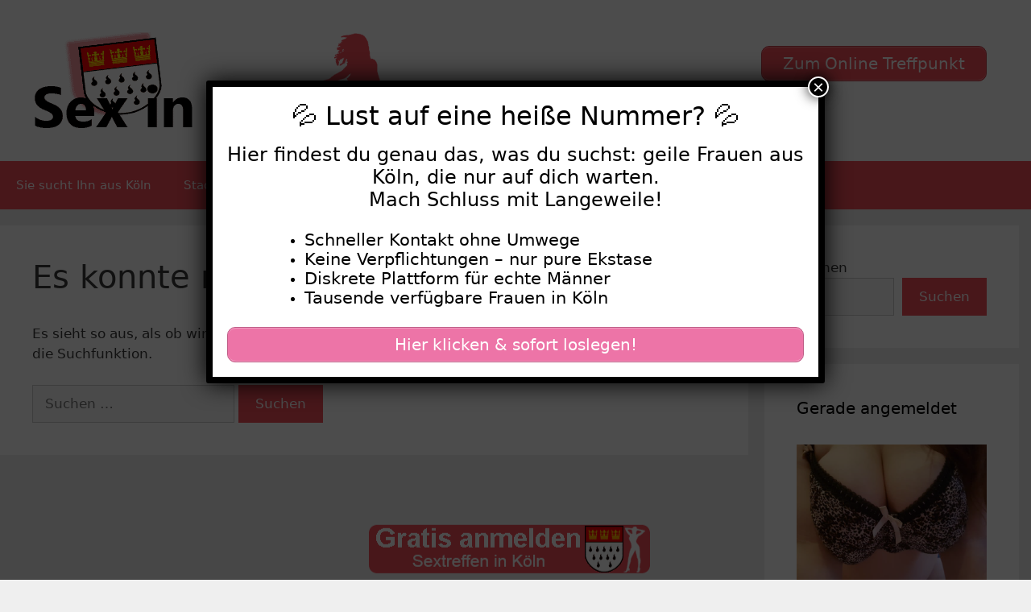

--- FILE ---
content_type: text/html; charset=UTF-8
request_url: https://www.sex-in-koeln.com/tag/bdsm-ns-koeln/
body_size: 15569
content:
<!DOCTYPE html>
<html lang="de">
<head>
	<meta charset="UTF-8">
	<meta name='robots' content='index, follow, max-image-preview:large, max-snippet:-1, max-video-preview:-1' />
	<style>img:is([sizes="auto" i], [sizes^="auto," i]) { contain-intrinsic-size: 3000px 1500px }</style>
	<meta name="viewport" content="width=device-width, initial-scale=1">
	<!-- This site is optimized with the Yoast SEO plugin v25.5 - https://yoast.com/wordpress/plugins/seo/ -->
	<title>bdsm ns köln Archive - Sex in Köln</title>
<style>.flying-press-lazy-bg{background-image:none!important;}</style>
<link rel='preload' href='https://www.sex-in-koeln.com/wp-content/uploads/2022/07/cropped-sex-in-koeln-header.png' as='image' imagesrcset='https://www.sex-in-koeln.com/wp-content/uploads/2022/07/cropped-sex-in-koeln-header.png 1x, https://www.sex-in-koeln.com/wp-content/uploads/2022/07/cropped-sex-in-koeln-header.png 2x' imagesizes=''/>
<link rel='preload' href='https://www.sex-in-koeln.com/wp-content/uploads/2022/07/sex-in-koeln-footer.png' as='image' imagesrcset='' imagesizes=''/>

	<link rel="canonical" href="https://www.sex-in-koeln.com/tag/bdsm-ns-koeln/" />
	<meta property="og:locale" content="de_DE" />
	<meta property="og:type" content="article" />
	<meta property="og:title" content="bdsm ns köln Archive - Sex in Köln" />
	<meta property="og:url" content="https://www.sex-in-koeln.com/tag/bdsm-ns-koeln/" />
	<meta property="og:site_name" content="Sex in Köln" />
	<meta name="twitter:card" content="summary_large_image" />
	<script type="application/ld+json" class="yoast-schema-graph">{"@context":"https://schema.org","@graph":[{"@type":"CollectionPage","@id":"https://www.sex-in-koeln.com/tag/bdsm-ns-koeln/","url":"https://www.sex-in-koeln.com/tag/bdsm-ns-koeln/","name":"bdsm ns köln Archive - Sex in Köln","isPartOf":{"@id":"https://www.sex-in-koeln.com/#website"},"breadcrumb":{"@id":"https://www.sex-in-koeln.com/tag/bdsm-ns-koeln/#breadcrumb"},"inLanguage":"de"},{"@type":"BreadcrumbList","@id":"https://www.sex-in-koeln.com/tag/bdsm-ns-koeln/#breadcrumb","itemListElement":[{"@type":"ListItem","position":1,"name":"Startseite","item":"https://www.sex-in-koeln.com/"},{"@type":"ListItem","position":2,"name":"bdsm ns köln"}]},{"@type":"WebSite","@id":"https://www.sex-in-koeln.com/#website","url":"https://www.sex-in-koeln.com/","name":"Sex in Köln","description":"Finde Frauen für Sex in Köln","publisher":{"@id":"https://www.sex-in-koeln.com/#organization"},"potentialAction":[{"@type":"SearchAction","target":{"@type":"EntryPoint","urlTemplate":"https://www.sex-in-koeln.com/?s={search_term_string}"},"query-input":{"@type":"PropertyValueSpecification","valueRequired":true,"valueName":"search_term_string"}}],"inLanguage":"de"},{"@type":"Organization","@id":"https://www.sex-in-koeln.com/#organization","name":"Sex in Köln","url":"https://www.sex-in-koeln.com/","logo":{"@type":"ImageObject","inLanguage":"de","@id":"https://www.sex-in-koeln.com/#/schema/logo/image/","url":"https://www.sex-in-koeln.com/wp-content/uploads/2022/07/cropped-sex-in-koeln-header.png","contentUrl":"https://www.sex-in-koeln.com/wp-content/uploads/2022/07/cropped-sex-in-koeln-header.png","width":460,"height":120,"caption":"Sex in Köln"},"image":{"@id":"https://www.sex-in-koeln.com/#/schema/logo/image/"}}]}</script>
	<!-- / Yoast SEO plugin. -->


<link rel="alternate" type="application/rss+xml" title="Sex in Köln &raquo; Feed" href="https://www.sex-in-koeln.com/feed/" />
<link rel="alternate" type="application/rss+xml" title="Sex in Köln &raquo; bdsm ns köln Schlagwort-Feed" href="https://www.sex-in-koeln.com/tag/bdsm-ns-koeln/feed/" />
<script defer src="data:text/javascript,window._wpemojiSettings%20%3D%20%7B%22baseUrl%22%3A%22https%3A%5C%2F%5C%2Fs.w.org%5C%2Fimages%5C%2Fcore%5C%2Femoji%5C%2F16.0.1%5C%2F72x72%5C%2F%22%2C%22ext%22%3A%22.png%22%2C%22svgUrl%22%3A%22https%3A%5C%2F%5C%2Fs.w.org%5C%2Fimages%5C%2Fcore%5C%2Femoji%5C%2F16.0.1%5C%2Fsvg%5C%2F%22%2C%22svgExt%22%3A%22.svg%22%2C%22source%22%3A%7B%22concatemoji%22%3A%22https%3A%5C%2F%5C%2Fwww.sex-in-koeln.com%5C%2Fwp-includes%5C%2Fjs%5C%2Fwp-emoji-release.min.js%3Fver%3D6.8.2%22%7D%7D%3B%0A%2F%2A%21%20This%20file%20is%20auto-generated%20%2A%2F%0A%21function%28s%2Cn%29%7Bvar%20o%2Ci%2Ce%3Bfunction%20c%28e%29%7Btry%7Bvar%20t%3D%7BsupportTests%3Ae%2Ctimestamp%3A%28new%20Date%29.valueOf%28%29%7D%3BsessionStorage.setItem%28o%2CJSON.stringify%28t%29%29%7Dcatch%28e%29%7B%7D%7Dfunction%20p%28e%2Ct%2Cn%29%7Be.clearRect%280%2C0%2Ce.canvas.width%2Ce.canvas.height%29%2Ce.fillText%28t%2C0%2C0%29%3Bvar%20t%3Dnew%20Uint32Array%28e.getImageData%280%2C0%2Ce.canvas.width%2Ce.canvas.height%29.data%29%2Ca%3D%28e.clearRect%280%2C0%2Ce.canvas.width%2Ce.canvas.height%29%2Ce.fillText%28n%2C0%2C0%29%2Cnew%20Uint32Array%28e.getImageData%280%2C0%2Ce.canvas.width%2Ce.canvas.height%29.data%29%29%3Breturn%20t.every%28function%28e%2Ct%29%7Breturn%20e%3D%3D%3Da%5Bt%5D%7D%29%7Dfunction%20u%28e%2Ct%29%7Be.clearRect%280%2C0%2Ce.canvas.width%2Ce.canvas.height%29%2Ce.fillText%28t%2C0%2C0%29%3Bfor%28var%20n%3De.getImageData%2816%2C16%2C1%2C1%29%2Ca%3D0%3Ba%3Cn.data.length%3Ba%2B%2B%29if%280%21%3D%3Dn.data%5Ba%5D%29return%211%3Breturn%210%7Dfunction%20f%28e%2Ct%2Cn%2Ca%29%7Bswitch%28t%29%7Bcase%22flag%22%3Areturn%20n%28e%2C%22%5Cud83c%5Cudff3%5Cufe0f%5Cu200d%5Cu26a7%5Cufe0f%22%2C%22%5Cud83c%5Cudff3%5Cufe0f%5Cu200b%5Cu26a7%5Cufe0f%22%29%3F%211%3A%21n%28e%2C%22%5Cud83c%5Cudde8%5Cud83c%5Cuddf6%22%2C%22%5Cud83c%5Cudde8%5Cu200b%5Cud83c%5Cuddf6%22%29%26%26%21n%28e%2C%22%5Cud83c%5Cudff4%5Cudb40%5Cudc67%5Cudb40%5Cudc62%5Cudb40%5Cudc65%5Cudb40%5Cudc6e%5Cudb40%5Cudc67%5Cudb40%5Cudc7f%22%2C%22%5Cud83c%5Cudff4%5Cu200b%5Cudb40%5Cudc67%5Cu200b%5Cudb40%5Cudc62%5Cu200b%5Cudb40%5Cudc65%5Cu200b%5Cudb40%5Cudc6e%5Cu200b%5Cudb40%5Cudc67%5Cu200b%5Cudb40%5Cudc7f%22%29%3Bcase%22emoji%22%3Areturn%21a%28e%2C%22%5Cud83e%5Cudedf%22%29%7Dreturn%211%7Dfunction%20g%28e%2Ct%2Cn%2Ca%29%7Bvar%20r%3D%22undefined%22%21%3Dtypeof%20WorkerGlobalScope%26%26self%20instanceof%20WorkerGlobalScope%3Fnew%20OffscreenCanvas%28300%2C150%29%3As.createElement%28%22canvas%22%29%2Co%3Dr.getContext%28%222d%22%2C%7BwillReadFrequently%3A%210%7D%29%2Ci%3D%28o.textBaseline%3D%22top%22%2Co.font%3D%22600%2032px%20Arial%22%2C%7B%7D%29%3Breturn%20e.forEach%28function%28e%29%7Bi%5Be%5D%3Dt%28o%2Ce%2Cn%2Ca%29%7D%29%2Ci%7Dfunction%20t%28e%29%7Bvar%20t%3Ds.createElement%28%22script%22%29%3Bt.src%3De%2Ct.defer%3D%210%2Cs.head.appendChild%28t%29%7D%22undefined%22%21%3Dtypeof%20Promise%26%26%28o%3D%22wpEmojiSettingsSupports%22%2Ci%3D%5B%22flag%22%2C%22emoji%22%5D%2Cn.supports%3D%7Beverything%3A%210%2CeverythingExceptFlag%3A%210%7D%2Ce%3Dnew%20Promise%28function%28e%29%7Bs.addEventListener%28%22DOMContentLoaded%22%2Ce%2C%7Bonce%3A%210%7D%29%7D%29%2Cnew%20Promise%28function%28t%29%7Bvar%20n%3Dfunction%28%29%7Btry%7Bvar%20e%3DJSON.parse%28sessionStorage.getItem%28o%29%29%3Bif%28%22object%22%3D%3Dtypeof%20e%26%26%22number%22%3D%3Dtypeof%20e.timestamp%26%26%28new%20Date%29.valueOf%28%29%3Ce.timestamp%2B604800%26%26%22object%22%3D%3Dtypeof%20e.supportTests%29return%20e.supportTests%7Dcatch%28e%29%7B%7Dreturn%20null%7D%28%29%3Bif%28%21n%29%7Bif%28%22undefined%22%21%3Dtypeof%20Worker%26%26%22undefined%22%21%3Dtypeof%20OffscreenCanvas%26%26%22undefined%22%21%3Dtypeof%20URL%26%26URL.createObjectURL%26%26%22undefined%22%21%3Dtypeof%20Blob%29try%7Bvar%20e%3D%22postMessage%28%22%2Bg.toString%28%29%2B%22%28%22%2B%5BJSON.stringify%28i%29%2Cf.toString%28%29%2Cp.toString%28%29%2Cu.toString%28%29%5D.join%28%22%2C%22%29%2B%22%29%29%3B%22%2Ca%3Dnew%20Blob%28%5Be%5D%2C%7Btype%3A%22text%2Fjavascript%22%7D%29%2Cr%3Dnew%20Worker%28URL.createObjectURL%28a%29%2C%7Bname%3A%22wpTestEmojiSupports%22%7D%29%3Breturn%20void%28r.onmessage%3Dfunction%28e%29%7Bc%28n%3De.data%29%2Cr.terminate%28%29%2Ct%28n%29%7D%29%7Dcatch%28e%29%7B%7Dc%28n%3Dg%28i%2Cf%2Cp%2Cu%29%29%7Dt%28n%29%7D%29.then%28function%28e%29%7Bfor%28var%20t%20in%20e%29n.supports%5Bt%5D%3De%5Bt%5D%2Cn.supports.everything%3Dn.supports.everything%26%26n.supports%5Bt%5D%2C%22flag%22%21%3D%3Dt%26%26%28n.supports.everythingExceptFlag%3Dn.supports.everythingExceptFlag%26%26n.supports%5Bt%5D%29%3Bn.supports.everythingExceptFlag%3Dn.supports.everythingExceptFlag%26%26%21n.supports.flag%2Cn.DOMReady%3D%211%2Cn.readyCallback%3Dfunction%28%29%7Bn.DOMReady%3D%210%7D%7D%29.then%28function%28%29%7Breturn%20e%7D%29.then%28function%28%29%7Bvar%20e%3Bn.supports.everything%7C%7C%28n.readyCallback%28%29%2C%28e%3Dn.source%7C%7C%7B%7D%29.concatemoji%3Ft%28e.concatemoji%29%3Ae.wpemoji%26%26e.twemoji%26%26%28t%28e.twemoji%29%2Ct%28e.wpemoji%29%29%29%7D%29%29%7D%28%28window%2Cdocument%29%2Cwindow._wpemojiSettings%29%3B"></script>
<style id='wp-emoji-styles-inline-css'>img.wp-smiley, img.emoji {
		display: inline !important;
		border: none !important;
		box-shadow: none !important;
		height: 1em !important;
		width: 1em !important;
		margin: 0 0.07em !important;
		vertical-align: -0.1em !important;
		background: none !important;
		padding: 0 !important;
	}</style>
<link rel='stylesheet' id='wp-block-library-css' href='https://www.sex-in-koeln.com/wp-content/cache/flying-press/a06b3af98203.style.min.css' media='all' />
<style id='classic-theme-styles-inline-css'>/*! This file is auto-generated */
.wp-block-button__link{color:#fff;background-color:#32373c;border-radius:9999px;box-shadow:none;text-decoration:none;padding:calc(.667em + 2px) calc(1.333em + 2px);font-size:1.125em}.wp-block-file__button{background:#32373c;color:#fff;text-decoration:none}</style>
<style id='global-styles-inline-css'>:root{--wp--preset--aspect-ratio--square: 1;--wp--preset--aspect-ratio--4-3: 4/3;--wp--preset--aspect-ratio--3-4: 3/4;--wp--preset--aspect-ratio--3-2: 3/2;--wp--preset--aspect-ratio--2-3: 2/3;--wp--preset--aspect-ratio--16-9: 16/9;--wp--preset--aspect-ratio--9-16: 9/16;--wp--preset--color--black: #000000;--wp--preset--color--cyan-bluish-gray: #abb8c3;--wp--preset--color--white: #ffffff;--wp--preset--color--pale-pink: #f78da7;--wp--preset--color--vivid-red: #cf2e2e;--wp--preset--color--luminous-vivid-orange: #ff6900;--wp--preset--color--luminous-vivid-amber: #fcb900;--wp--preset--color--light-green-cyan: #7bdcb5;--wp--preset--color--vivid-green-cyan: #00d084;--wp--preset--color--pale-cyan-blue: #8ed1fc;--wp--preset--color--vivid-cyan-blue: #0693e3;--wp--preset--color--vivid-purple: #9b51e0;--wp--preset--color--contrast: var(--contrast);--wp--preset--color--contrast-2: var(--contrast-2);--wp--preset--color--contrast-3: var(--contrast-3);--wp--preset--color--base: var(--base);--wp--preset--color--base-2: var(--base-2);--wp--preset--color--base-3: var(--base-3);--wp--preset--color--accent: var(--accent);--wp--preset--gradient--vivid-cyan-blue-to-vivid-purple: linear-gradient(135deg,rgba(6,147,227,1) 0%,rgb(155,81,224) 100%);--wp--preset--gradient--light-green-cyan-to-vivid-green-cyan: linear-gradient(135deg,rgb(122,220,180) 0%,rgb(0,208,130) 100%);--wp--preset--gradient--luminous-vivid-amber-to-luminous-vivid-orange: linear-gradient(135deg,rgba(252,185,0,1) 0%,rgba(255,105,0,1) 100%);--wp--preset--gradient--luminous-vivid-orange-to-vivid-red: linear-gradient(135deg,rgba(255,105,0,1) 0%,rgb(207,46,46) 100%);--wp--preset--gradient--very-light-gray-to-cyan-bluish-gray: linear-gradient(135deg,rgb(238,238,238) 0%,rgb(169,184,195) 100%);--wp--preset--gradient--cool-to-warm-spectrum: linear-gradient(135deg,rgb(74,234,220) 0%,rgb(151,120,209) 20%,rgb(207,42,186) 40%,rgb(238,44,130) 60%,rgb(251,105,98) 80%,rgb(254,248,76) 100%);--wp--preset--gradient--blush-light-purple: linear-gradient(135deg,rgb(255,206,236) 0%,rgb(152,150,240) 100%);--wp--preset--gradient--blush-bordeaux: linear-gradient(135deg,rgb(254,205,165) 0%,rgb(254,45,45) 50%,rgb(107,0,62) 100%);--wp--preset--gradient--luminous-dusk: linear-gradient(135deg,rgb(255,203,112) 0%,rgb(199,81,192) 50%,rgb(65,88,208) 100%);--wp--preset--gradient--pale-ocean: linear-gradient(135deg,rgb(255,245,203) 0%,rgb(182,227,212) 50%,rgb(51,167,181) 100%);--wp--preset--gradient--electric-grass: linear-gradient(135deg,rgb(202,248,128) 0%,rgb(113,206,126) 100%);--wp--preset--gradient--midnight: linear-gradient(135deg,rgb(2,3,129) 0%,rgb(40,116,252) 100%);--wp--preset--font-size--small: 13px;--wp--preset--font-size--medium: 20px;--wp--preset--font-size--large: 36px;--wp--preset--font-size--x-large: 42px;--wp--preset--spacing--20: 0.44rem;--wp--preset--spacing--30: 0.67rem;--wp--preset--spacing--40: 1rem;--wp--preset--spacing--50: 1.5rem;--wp--preset--spacing--60: 2.25rem;--wp--preset--spacing--70: 3.38rem;--wp--preset--spacing--80: 5.06rem;--wp--preset--shadow--natural: 6px 6px 9px rgba(0, 0, 0, 0.2);--wp--preset--shadow--deep: 12px 12px 50px rgba(0, 0, 0, 0.4);--wp--preset--shadow--sharp: 6px 6px 0px rgba(0, 0, 0, 0.2);--wp--preset--shadow--outlined: 6px 6px 0px -3px rgba(255, 255, 255, 1), 6px 6px rgba(0, 0, 0, 1);--wp--preset--shadow--crisp: 6px 6px 0px rgba(0, 0, 0, 1);}:where(.is-layout-flex){gap: 0.5em;}:where(.is-layout-grid){gap: 0.5em;}body .is-layout-flex{display: flex;}.is-layout-flex{flex-wrap: wrap;align-items: center;}.is-layout-flex > :is(*, div){margin: 0;}body .is-layout-grid{display: grid;}.is-layout-grid > :is(*, div){margin: 0;}:where(.wp-block-columns.is-layout-flex){gap: 2em;}:where(.wp-block-columns.is-layout-grid){gap: 2em;}:where(.wp-block-post-template.is-layout-flex){gap: 1.25em;}:where(.wp-block-post-template.is-layout-grid){gap: 1.25em;}.has-black-color{color: var(--wp--preset--color--black) !important;}.has-cyan-bluish-gray-color{color: var(--wp--preset--color--cyan-bluish-gray) !important;}.has-white-color{color: var(--wp--preset--color--white) !important;}.has-pale-pink-color{color: var(--wp--preset--color--pale-pink) !important;}.has-vivid-red-color{color: var(--wp--preset--color--vivid-red) !important;}.has-luminous-vivid-orange-color{color: var(--wp--preset--color--luminous-vivid-orange) !important;}.has-luminous-vivid-amber-color{color: var(--wp--preset--color--luminous-vivid-amber) !important;}.has-light-green-cyan-color{color: var(--wp--preset--color--light-green-cyan) !important;}.has-vivid-green-cyan-color{color: var(--wp--preset--color--vivid-green-cyan) !important;}.has-pale-cyan-blue-color{color: var(--wp--preset--color--pale-cyan-blue) !important;}.has-vivid-cyan-blue-color{color: var(--wp--preset--color--vivid-cyan-blue) !important;}.has-vivid-purple-color{color: var(--wp--preset--color--vivid-purple) !important;}.has-black-background-color{background-color: var(--wp--preset--color--black) !important;}.has-cyan-bluish-gray-background-color{background-color: var(--wp--preset--color--cyan-bluish-gray) !important;}.has-white-background-color{background-color: var(--wp--preset--color--white) !important;}.has-pale-pink-background-color{background-color: var(--wp--preset--color--pale-pink) !important;}.has-vivid-red-background-color{background-color: var(--wp--preset--color--vivid-red) !important;}.has-luminous-vivid-orange-background-color{background-color: var(--wp--preset--color--luminous-vivid-orange) !important;}.has-luminous-vivid-amber-background-color{background-color: var(--wp--preset--color--luminous-vivid-amber) !important;}.has-light-green-cyan-background-color{background-color: var(--wp--preset--color--light-green-cyan) !important;}.has-vivid-green-cyan-background-color{background-color: var(--wp--preset--color--vivid-green-cyan) !important;}.has-pale-cyan-blue-background-color{background-color: var(--wp--preset--color--pale-cyan-blue) !important;}.has-vivid-cyan-blue-background-color{background-color: var(--wp--preset--color--vivid-cyan-blue) !important;}.has-vivid-purple-background-color{background-color: var(--wp--preset--color--vivid-purple) !important;}.has-black-border-color{border-color: var(--wp--preset--color--black) !important;}.has-cyan-bluish-gray-border-color{border-color: var(--wp--preset--color--cyan-bluish-gray) !important;}.has-white-border-color{border-color: var(--wp--preset--color--white) !important;}.has-pale-pink-border-color{border-color: var(--wp--preset--color--pale-pink) !important;}.has-vivid-red-border-color{border-color: var(--wp--preset--color--vivid-red) !important;}.has-luminous-vivid-orange-border-color{border-color: var(--wp--preset--color--luminous-vivid-orange) !important;}.has-luminous-vivid-amber-border-color{border-color: var(--wp--preset--color--luminous-vivid-amber) !important;}.has-light-green-cyan-border-color{border-color: var(--wp--preset--color--light-green-cyan) !important;}.has-vivid-green-cyan-border-color{border-color: var(--wp--preset--color--vivid-green-cyan) !important;}.has-pale-cyan-blue-border-color{border-color: var(--wp--preset--color--pale-cyan-blue) !important;}.has-vivid-cyan-blue-border-color{border-color: var(--wp--preset--color--vivid-cyan-blue) !important;}.has-vivid-purple-border-color{border-color: var(--wp--preset--color--vivid-purple) !important;}.has-vivid-cyan-blue-to-vivid-purple-gradient-background{background: var(--wp--preset--gradient--vivid-cyan-blue-to-vivid-purple) !important;}.has-light-green-cyan-to-vivid-green-cyan-gradient-background{background: var(--wp--preset--gradient--light-green-cyan-to-vivid-green-cyan) !important;}.has-luminous-vivid-amber-to-luminous-vivid-orange-gradient-background{background: var(--wp--preset--gradient--luminous-vivid-amber-to-luminous-vivid-orange) !important;}.has-luminous-vivid-orange-to-vivid-red-gradient-background{background: var(--wp--preset--gradient--luminous-vivid-orange-to-vivid-red) !important;}.has-very-light-gray-to-cyan-bluish-gray-gradient-background{background: var(--wp--preset--gradient--very-light-gray-to-cyan-bluish-gray) !important;}.has-cool-to-warm-spectrum-gradient-background{background: var(--wp--preset--gradient--cool-to-warm-spectrum) !important;}.has-blush-light-purple-gradient-background{background: var(--wp--preset--gradient--blush-light-purple) !important;}.has-blush-bordeaux-gradient-background{background: var(--wp--preset--gradient--blush-bordeaux) !important;}.has-luminous-dusk-gradient-background{background: var(--wp--preset--gradient--luminous-dusk) !important;}.has-pale-ocean-gradient-background{background: var(--wp--preset--gradient--pale-ocean) !important;}.has-electric-grass-gradient-background{background: var(--wp--preset--gradient--electric-grass) !important;}.has-midnight-gradient-background{background: var(--wp--preset--gradient--midnight) !important;}.has-small-font-size{font-size: var(--wp--preset--font-size--small) !important;}.has-medium-font-size{font-size: var(--wp--preset--font-size--medium) !important;}.has-large-font-size{font-size: var(--wp--preset--font-size--large) !important;}.has-x-large-font-size{font-size: var(--wp--preset--font-size--x-large) !important;}
:where(.wp-block-post-template.is-layout-flex){gap: 1.25em;}:where(.wp-block-post-template.is-layout-grid){gap: 1.25em;}
:where(.wp-block-columns.is-layout-flex){gap: 2em;}:where(.wp-block-columns.is-layout-grid){gap: 2em;}
:root :where(.wp-block-pullquote){font-size: 1.5em;line-height: 1.6;}</style>
<link rel='stylesheet' id='widgetopts-styles-css' href='https://www.sex-in-koeln.com/wp-content/cache/flying-press/47c53c6ddea8.widget-options.css' media='all' />
<link rel='stylesheet' id='wp-show-posts-css' href='https://www.sex-in-koeln.com/wp-content/cache/flying-press/754d003a14d5.wp-show-posts-min.css' media='all' />
<link rel='stylesheet' id='generate-style-css' href='https://www.sex-in-koeln.com/wp-content/cache/flying-press/e87403c2e99d.all.min.css' media='all' />
<style id='generate-style-inline-css'>#nav-below {display:none;}
body{background-color:#efefef;color:#3a3a3a;}a{color:#1e73be;}a:hover, a:focus, a:active{color:#000000;}body .grid-container{max-width:1600px;}.wp-block-group__inner-container{max-width:1600px;margin-left:auto;margin-right:auto;}:root{--contrast:#222222;--contrast-2:#575760;--contrast-3:#b2b2be;--base:#f0f0f0;--base-2:#f7f8f9;--base-3:#ffffff;--accent:#f34d59;}:root .has-contrast-color{color:var(--contrast);}:root .has-contrast-background-color{background-color:var(--contrast);}:root .has-contrast-2-color{color:var(--contrast-2);}:root .has-contrast-2-background-color{background-color:var(--contrast-2);}:root .has-contrast-3-color{color:var(--contrast-3);}:root .has-contrast-3-background-color{background-color:var(--contrast-3);}:root .has-base-color{color:var(--base);}:root .has-base-background-color{background-color:var(--base);}:root .has-base-2-color{color:var(--base-2);}:root .has-base-2-background-color{background-color:var(--base-2);}:root .has-base-3-color{color:var(--base-3);}:root .has-base-3-background-color{background-color:var(--base-3);}:root .has-accent-color{color:var(--accent);}:root .has-accent-background-color{background-color:var(--accent);}body, button, input, select, textarea{font-family:-apple-system, system-ui, BlinkMacSystemFont, "Segoe UI", Helvetica, Arial, sans-serif, "Apple Color Emoji", "Segoe UI Emoji", "Segoe UI Symbol";}body{line-height:1.5;}.entry-content > [class*="wp-block-"]:not(:last-child):not(.wp-block-heading){margin-bottom:1.5em;}.main-title{font-size:45px;}.main-navigation .main-nav ul ul li a{font-size:14px;}.sidebar .widget, .footer-widgets .widget{font-size:17px;}h1{font-weight:300;font-size:40px;}h2{font-weight:300;font-size:30px;}h3{font-size:20px;}h4{font-size:inherit;}h5{font-size:inherit;}@media (max-width:768px){.main-title{font-size:30px;}h1{font-size:30px;}h2{font-size:25px;}}.top-bar{background-color:#636363;color:#ffffff;}.top-bar a{color:#ffffff;}.top-bar a:hover{color:#303030;}.site-header{background-color:#ffffff;color:#3a3a3a;}.site-header a{color:#3a3a3a;}.main-title a,.main-title a:hover{color:#222222;}.site-description{color:#757575;}.main-navigation,.main-navigation ul ul{background-color:var(--accent);}.main-navigation .main-nav ul li a, .main-navigation .menu-toggle, .main-navigation .menu-bar-items{color:#ffffff;}.main-navigation .main-nav ul li:not([class*="current-menu-"]):hover > a, .main-navigation .main-nav ul li:not([class*="current-menu-"]):focus > a, .main-navigation .main-nav ul li.sfHover:not([class*="current-menu-"]) > a, .main-navigation .menu-bar-item:hover > a, .main-navigation .menu-bar-item.sfHover > a{color:#ffffff;background-color:#c43f48;}button.menu-toggle:hover,button.menu-toggle:focus,.main-navigation .mobile-bar-items a,.main-navigation .mobile-bar-items a:hover,.main-navigation .mobile-bar-items a:focus{color:#ffffff;}.main-navigation .main-nav ul li[class*="current-menu-"] > a{color:#ffffff;background-color:var(--accent);}.navigation-search input[type="search"],.navigation-search input[type="search"]:active, .navigation-search input[type="search"]:focus, .main-navigation .main-nav ul li.search-item.active > a, .main-navigation .menu-bar-items .search-item.active > a{color:#ffffff;background-color:#c43f48;}.main-navigation ul ul{background-color:var(--accent);}.main-navigation .main-nav ul ul li a{color:#ffffff;}.main-navigation .main-nav ul ul li:not([class*="current-menu-"]):hover > a,.main-navigation .main-nav ul ul li:not([class*="current-menu-"]):focus > a, .main-navigation .main-nav ul ul li.sfHover:not([class*="current-menu-"]) > a{color:#ffffff;background-color:#b73b43;}.main-navigation .main-nav ul ul li[class*="current-menu-"] > a{color:#ffffff;background-color:var(--accent);}.separate-containers .inside-article, .separate-containers .comments-area, .separate-containers .page-header, .one-container .container, .separate-containers .paging-navigation, .inside-page-header{background-color:#ffffff;}.inside-article a,.paging-navigation a,.comments-area a,.page-header a{color:var(--accent);}.inside-article a:hover,.paging-navigation a:hover,.comments-area a:hover,.page-header a:hover{color:#c23e47;}.entry-meta{color:#595959;}.entry-meta a{color:#595959;}.entry-meta a:hover{color:#1e73be;}.sidebar .widget{background-color:#ffffff;}.sidebar .widget a{color:var(--accent);}.sidebar .widget a:hover{color:#d1434c;}.sidebar .widget .widget-title{color:#000000;}.footer-widgets{background-color:#ffffff;}.footer-widgets .widget-title{color:#000000;}.site-info{color:#ffffff;background-color:var(--accent);}.site-info a{color:#ffffff;}.site-info a:hover{color:#606060;}.footer-bar .widget_nav_menu .current-menu-item a{color:#606060;}input[type="text"],input[type="email"],input[type="url"],input[type="password"],input[type="search"],input[type="tel"],input[type="number"],textarea,select{color:#666666;background-color:#fafafa;border-color:#cccccc;}input[type="text"]:focus,input[type="email"]:focus,input[type="url"]:focus,input[type="password"]:focus,input[type="search"]:focus,input[type="tel"]:focus,input[type="number"]:focus,textarea:focus,select:focus{color:#666666;background-color:#ffffff;border-color:#bfbfbf;}button,html input[type="button"],input[type="reset"],input[type="submit"],a.button,a.wp-block-button__link:not(.has-background){color:#ffffff;background-color:var(--accent);}button:hover,html input[type="button"]:hover,input[type="reset"]:hover,input[type="submit"]:hover,a.button:hover,button:focus,html input[type="button"]:focus,input[type="reset"]:focus,input[type="submit"]:focus,a.button:focus,a.wp-block-button__link:not(.has-background):active,a.wp-block-button__link:not(.has-background):focus,a.wp-block-button__link:not(.has-background):hover{color:#ffffff;background-color:#b53c44;}a.generate-back-to-top{background-color:rgba( 0,0,0,0.4 );color:#ffffff;}a.generate-back-to-top:hover,a.generate-back-to-top:focus{background-color:rgba( 0,0,0,0.6 );color:#ffffff;}:root{--gp-search-modal-bg-color:var(--base-3);--gp-search-modal-text-color:var(--contrast);--gp-search-modal-overlay-bg-color:rgba(0,0,0,0.2);}@media (max-width:768px){.main-navigation .menu-bar-item:hover > a, .main-navigation .menu-bar-item.sfHover > a{background:none;color:#ffffff;}}.inside-top-bar{padding:10px;}.inside-header{padding:40px;}.site-main .wp-block-group__inner-container{padding:40px;}.entry-content .alignwide, body:not(.no-sidebar) .entry-content .alignfull{margin-left:-40px;width:calc(100% + 80px);max-width:calc(100% + 80px);}.rtl .menu-item-has-children .dropdown-menu-toggle{padding-left:20px;}.rtl .main-navigation .main-nav ul li.menu-item-has-children > a{padding-right:20px;}.site-info{padding:20px;}@media (max-width:768px){.separate-containers .inside-article, .separate-containers .comments-area, .separate-containers .page-header, .separate-containers .paging-navigation, .one-container .site-content, .inside-page-header{padding:30px;}.site-main .wp-block-group__inner-container{padding:30px;}.site-info{padding-right:10px;padding-left:10px;}.entry-content .alignwide, body:not(.no-sidebar) .entry-content .alignfull{margin-left:-30px;width:calc(100% + 60px);max-width:calc(100% + 60px);}}.one-container .sidebar .widget{padding:0px;}/* End cached CSS */@media (max-width:768px){.main-navigation .menu-toggle,.main-navigation .mobile-bar-items,.sidebar-nav-mobile:not(#sticky-placeholder){display:block;}.main-navigation ul,.gen-sidebar-nav{display:none;}[class*="nav-float-"] .site-header .inside-header > *{float:none;clear:both;}}</style>
<link rel='stylesheet' id='generate-font-icons-css' href='https://www.sex-in-koeln.com/wp-content/cache/flying-press/b77f9e5ba86f.font-icons.min.css' media='all' />
<link rel='stylesheet' id='generate-child-css' href='https://www.sex-in-koeln.com/wp-content/cache/flying-press/92cd0ad8a76b.style.css' media='all' />
<link rel='stylesheet' id='popup-maker-site-css' href='https://www.sex-in-koeln.com/wp-content/cache/flying-press/d8ba2cde288c.pum-site-styles.css' media='all' />
<link rel='stylesheet' id='generate-blog-css' href='https://www.sex-in-koeln.com/wp-content/cache/flying-press/e1faab7794cd.style.min.css' media='all' />
<script src="https://www.sex-in-koeln.com/wp-includes/js/jquery/jquery.min.js?ver=826eb77e86b0" id="jquery-core-js" defer></script>
<script src="https://www.sex-in-koeln.com/wp-includes/js/jquery/jquery-migrate.min.js?ver=9ffeb32e2d9e" id="jquery-migrate-js" defer></script>
<link rel="https://api.w.org/" href="https://www.sex-in-koeln.com/wp-json/" /><link rel="alternate" title="JSON" type="application/json" href="https://www.sex-in-koeln.com/wp-json/wp/v2/tags/407" /><link rel="EditURI" type="application/rsd+xml" title="RSD" href="https://www.sex-in-koeln.com/xmlrpc.php?rsd" />
<meta name="generator" content="WordPress 6.8.2" />
<link rel="icon" href="https://www.sex-in-koeln.com/wp-content/uploads/2022/07/cropped-sex-in-koeln-logo-32x32.png" sizes="32x32" />
<link rel="icon" href="https://www.sex-in-koeln.com/wp-content/uploads/2022/07/cropped-sex-in-koeln-logo-192x192.png" sizes="192x192" />
<link rel="apple-touch-icon" href="https://www.sex-in-koeln.com/wp-content/uploads/2022/07/cropped-sex-in-koeln-logo-180x180.png" />
<meta name="msapplication-TileImage" content="https://www.sex-in-koeln.com/wp-content/uploads/2022/07/cropped-sex-in-koeln-logo-270x270.png" />
<script type="speculationrules">{"prefetch":[{"source":"document","where":{"and":[{"href_matches":"\/*"},{"not":{"href_matches":["\/*.php","\/wp-(admin|includes|content|login|signup|json)(.*)?","\/*\\?(.+)","\/(cart|checkout|logout)(.*)?"]}}]},"eagerness":"moderate"}]}</script></head>

<body class="archive tag tag-bdsm-ns-koeln tag-407 wp-custom-logo wp-embed-responsive wp-theme-generatepress wp-child-theme-generatepress-child post-image-below-header post-image-aligned-center infinite-scroll right-sidebar nav-below-header separate-containers fluid-header active-footer-widgets-3 nav-aligned-left header-aligned-left dropdown-hover" itemtype="https://schema.org/Blog" itemscope>
	<a class="screen-reader-text skip-link" href="#content" title="Zum Inhalt springen">Zum Inhalt springen</a>		<header class="site-header" id="masthead" aria-label="Website"  itemtype="https://schema.org/WPHeader" itemscope>
			<div class="inside-header grid-container grid-parent">
							<div class="header-widget">
				<aside id="shortcodes-ultimate-2" class="widget inner-padding shortcodes-ultimate"><div class="textwidget"><div class="su-button-center"><a href="https://www.sex-in-koeln.com/treffpunkt.html" class="su-button su-button-style-default su-button-wide" style="color:#FFFFFF;background-color:#f34d59;border-color:#c33e48;border-radius:10px" target="_blank" rel="noopener noreferrer"><span style="color:#FFFFFF;padding:0px 26px;font-size:20px;line-height:40px;border-color:#f7838b;border-radius:10px;text-shadow:none"> Zum Online Treffpunkt</span></a></div></div></aside>			</div>
			<div class="site-logo">
					<a href="https://www.sex-in-koeln.com/" rel="home">
						<img  class="header-image is-logo-image" alt="Sex in Köln" src="https://www.sex-in-koeln.com/wp-content/uploads/2022/07/cropped-sex-in-koeln-header.png" srcset="https://www.sex-in-koeln.com/wp-content/uploads/2022/07/cropped-sex-in-koeln-header.png 1x, https://www.sex-in-koeln.com/wp-content/uploads/2022/07/cropped-sex-in-koeln-header.png 2x" width="460" height="120"  loading="eager" fetchpriority="high" decoding="async"/>
					</a>
				</div>			</div>
		</header>
				<nav class="main-navigation sub-menu-right" id="site-navigation" aria-label="Primär"  itemtype="https://schema.org/SiteNavigationElement" itemscope>
			<div class="inside-navigation grid-container grid-parent">
								<button class="menu-toggle" aria-controls="primary-menu" aria-expanded="false">
					<span class="mobile-menu">Menü</span>				</button>
				<div id="primary-menu" class="main-nav"><ul id="menu-menu-1" class=" menu sf-menu"><li id="menu-item-808" class="menu-item menu-item-type-taxonomy menu-item-object-category menu-item-808"><a href="https://www.sex-in-koeln.com/category/sie-sucht-ihn/">Sie sucht Ihn aus Köln</a></li>
<li id="menu-item-615" class="menu-item menu-item-type-custom menu-item-object-custom menu-item-home menu-item-has-children menu-item-615"><a href="https://www.sex-in-koeln.com/">Stadtteile<span role="presentation" class="dropdown-menu-toggle"></span></a>
<ul class="sub-menu">
	<li id="menu-item-616" class="menu-item menu-item-type-taxonomy menu-item-object-category menu-item-616"><a href="https://www.sex-in-koeln.com/category/chorweiler/">Chorweiler</a></li>
	<li id="menu-item-617" class="menu-item menu-item-type-taxonomy menu-item-object-category menu-item-617"><a href="https://www.sex-in-koeln.com/category/ehrenfeld/">Ehrenfeld</a></li>
	<li id="menu-item-618" class="menu-item menu-item-type-taxonomy menu-item-object-category menu-item-618"><a href="https://www.sex-in-koeln.com/category/innenstadt/">Innenstadt</a></li>
	<li id="menu-item-619" class="menu-item menu-item-type-taxonomy menu-item-object-category menu-item-619"><a href="https://www.sex-in-koeln.com/category/kalk/">Kalk</a></li>
	<li id="menu-item-620" class="menu-item menu-item-type-taxonomy menu-item-object-category menu-item-620"><a href="https://www.sex-in-koeln.com/category/lindenthal/">Lindenthal</a></li>
	<li id="menu-item-621" class="menu-item menu-item-type-taxonomy menu-item-object-category menu-item-621"><a href="https://www.sex-in-koeln.com/category/muelheim/">Mülheim</a></li>
	<li id="menu-item-622" class="menu-item menu-item-type-taxonomy menu-item-object-category menu-item-622"><a href="https://www.sex-in-koeln.com/category/nippes/">Nippes</a></li>
	<li id="menu-item-623" class="menu-item menu-item-type-taxonomy menu-item-object-category menu-item-623"><a href="https://www.sex-in-koeln.com/category/porz/">Porz</a></li>
	<li id="menu-item-624" class="menu-item menu-item-type-taxonomy menu-item-object-category menu-item-624"><a href="https://www.sex-in-koeln.com/category/rodenkirchen/">Rodenkirchen</a></li>
</ul>
</li>
<li id="menu-item-625" class="menu-item menu-item-type-custom menu-item-object-custom menu-item-home menu-item-has-children menu-item-625"><a href="https://www.sex-in-koeln.com/">Alter<span role="presentation" class="dropdown-menu-toggle"></span></a>
<ul class="sub-menu">
	<li id="menu-item-626" class="menu-item menu-item-type-taxonomy menu-item-object-category menu-item-626"><a href="https://www.sex-in-koeln.com/category/18-19/">18 &#8211; 19</a></li>
	<li id="menu-item-627" class="menu-item menu-item-type-taxonomy menu-item-object-category menu-item-627"><a href="https://www.sex-in-koeln.com/category/20-29/">20 &#8211; 29</a></li>
	<li id="menu-item-628" class="menu-item menu-item-type-taxonomy menu-item-object-category menu-item-628"><a href="https://www.sex-in-koeln.com/category/30-39/">30 &#8211; 39</a></li>
	<li id="menu-item-629" class="menu-item menu-item-type-taxonomy menu-item-object-category menu-item-629"><a href="https://www.sex-in-koeln.com/category/40-49/">40 &#8211; 49</a></li>
	<li id="menu-item-630" class="menu-item menu-item-type-taxonomy menu-item-object-category menu-item-630"><a href="https://www.sex-in-koeln.com/category/50-59/">50 &#8211; 59</a></li>
	<li id="menu-item-631" class="menu-item menu-item-type-taxonomy menu-item-object-category menu-item-631"><a href="https://www.sex-in-koeln.com/category/60/">60 +</a></li>
</ul>
</li>
<li id="menu-item-632" class="menu-item menu-item-type-custom menu-item-object-custom menu-item-home menu-item-has-children menu-item-632"><a href="https://www.sex-in-koeln.com/">Typ<span role="presentation" class="dropdown-menu-toggle"></span></a>
<ul class="sub-menu">
	<li id="menu-item-633" class="menu-item menu-item-type-taxonomy menu-item-object-category menu-item-633"><a href="https://www.sex-in-koeln.com/category/alte-frauen/">Alte Frauen</a></li>
	<li id="menu-item-634" class="menu-item menu-item-type-taxonomy menu-item-object-category menu-item-634"><a href="https://www.sex-in-koeln.com/category/asia-frauen/">Asia Frauen</a></li>
	<li id="menu-item-635" class="menu-item menu-item-type-taxonomy menu-item-object-category menu-item-635"><a href="https://www.sex-in-koeln.com/category/dicke-frauen/">Dicke Frauen</a></li>
	<li id="menu-item-636" class="menu-item menu-item-type-taxonomy menu-item-object-category menu-item-636"><a href="https://www.sex-in-koeln.com/category/fetisch-frauen/">Fetisch Frauen</a></li>
	<li id="menu-item-637" class="menu-item menu-item-type-taxonomy menu-item-object-category menu-item-637"><a href="https://www.sex-in-koeln.com/category/haessliche-frauen/">Hässliche Frauen</a></li>
	<li id="menu-item-638" class="menu-item menu-item-type-taxonomy menu-item-object-category menu-item-638"><a href="https://www.sex-in-koeln.com/category/junge-frauen/">Junge Frauen</a></li>
	<li id="menu-item-639" class="menu-item menu-item-type-taxonomy menu-item-object-category menu-item-639"><a href="https://www.sex-in-koeln.com/category/mollige-frauen/">Mollige Frauen</a></li>
	<li id="menu-item-640" class="menu-item menu-item-type-taxonomy menu-item-object-category menu-item-640"><a href="https://www.sex-in-koeln.com/category/reife-frauen/">Reife Frauen</a></li>
	<li id="menu-item-641" class="menu-item menu-item-type-taxonomy menu-item-object-category menu-item-641"><a href="https://www.sex-in-koeln.com/category/schlanke-frauen/">Schlanke Frauen</a></li>
	<li id="menu-item-642" class="menu-item menu-item-type-taxonomy menu-item-object-category menu-item-642"><a href="https://www.sex-in-koeln.com/category/schwarze-frauen/">Schwarze Frauen</a></li>
</ul>
</li>
<li id="menu-item-6744" class="menu-item menu-item-type-taxonomy menu-item-object-category menu-item-6744"><a href="https://www.sex-in-koeln.com/category/nackte-frauen-aus-koeln/">Private Nacktbilder</a></li>
</ul></div>			</div>
		</nav>
		
	<div class="site grid-container container hfeed grid-parent" id="page">
				<div class="site-content" id="content">
			
	<div class="content-area grid-parent mobile-grid-100 grid-75 tablet-grid-75" id="primary">
		<main class="site-main" id="main">
			
<div class="no-results not-found">
	<div class="inside-article">
		
		<header class="entry-header">
			<h1 class="entry-title">Es konnte nichts gefunden werden.</h1>
		</header>

		
		<div class="entry-content">

				
					<p>Es sieht so aus, als ob wir nicht das finden konnten, wonach du gesucht hast. Möglicherweise hilft die Suchfunktion.</p>
					<form method="get" class="search-form" action="https://www.sex-in-koeln.com/">
	<label>
		<span class="screen-reader-text">Suche nach:</span>
		<input type="search" class="search-field" placeholder="Suchen &hellip;" value="" name="s" title="Suche nach:">
	</label>
	<input type="submit" class="search-submit" value="Suchen"></form>

				
		</div>

			</div>
</div>
		</main>
	</div>

	<div class="widget-area sidebar is-right-sidebar grid-25 tablet-grid-25 grid-parent" id="right-sidebar">
	<div class="inside-right-sidebar">
		<aside id="block-2" class="widget inner-padding widget_block widget_search"><form role="search" method="get" action="https://www.sex-in-koeln.com/" class="wp-block-search__button-outside wp-block-search__text-button wp-block-search"    ><label class="wp-block-search__label" for="wp-block-search__input-1" >Suchen</label><div class="wp-block-search__inside-wrapper " ><input class="wp-block-search__input" id="wp-block-search__input-1" placeholder="" value="" type="search" name="s" required /><button aria-label="Suchen" class="wp-block-search__button wp-element-button" type="submit" >Suchen</button></div></form></aside><aside id="custom_html-2" class="widget_text widget inner-padding widget_custom_html"><h2 class="widget-title">Gerade angemeldet</h2><div class="textwidget custom-html-widget"><style>.wp-show-posts-columns#wpsp-643 {margin-left: -2em; }.wp-show-posts-columns#wpsp-643 .wp-show-posts-inner {margin: 0 0 2em 2em; }</style><section id="wpsp-643" class=" wp-show-posts" style=""><article class=" wp-show-posts-single wpsp-clearfix post-942 post type-post status-publish format-standard has-post-thumbnail hentry category-40-49 category-braune-haare category-kalk category-mollige-frauen category-reife-frauen category-sie-sucht-ihn tag-aufregende-dates-in-koeln tag-ehefrau-aus-koeln-treffen tag-eheluder-aus-koeln tag-ficken-in-koeln tag-notgeile-frauen-aus-koeln tag-sex-in-koeln tag-sex-koeln tag-sex-treff-koeln tag-ungefickte-ehefrau" itemtype="http://schema.org/CreativeWork" itemscope><div class="wp-show-posts-inner" style="">		<div class="wp-show-posts-image  wpsp-image-center ">
			<a href="https://www.sex-in-koeln.com/ungeficktes-eheluder-sucht-anonyme-sextreffen/"  title="Ungeficktes Eheluder sucht anonyme Sextreffen"><img width="640" height="480" src="https://www.sex-in-koeln.com/wp-content/uploads/2023/11/640-1481.jpg" class="attachment-full size-full wp-post-image" alt="Ungeficktes Eheluder sucht anonyme Sextreffen" itemprop="image" decoding="async" loading="lazy" srcset="https://www.sex-in-koeln.com/wp-content/uploads/2023/11/640-1481.jpg 640w, https://www.sex-in-koeln.com/wp-content/uploads/2023/11/640-1481-300x225.jpg 300w" sizes="auto"  fetchpriority="low"/></a>		</div>
		</div><!-- wp-show-posts-inner --><div class="wpsp-clear"></div></article></section><!-- .wp-show-posts --></div></aside><aside id="tag_cloud-2" class="widget inner-padding widget_tag_cloud" style="content-visibility: auto;contain-intrinsic-size: auto 255.421875px;"><h2 class="widget-title">Auch interessant</h2><div class="tagcloud"><a href="https://www.sex-in-koeln.com/tag/bilder-frau/" class="tag-cloud-link tag-link-694 tag-link-position-1" style="font-size: 19.375pt;" aria-label="bilder frau (58 Einträge)">bilder frau</a>
<a href="https://www.sex-in-koeln.com/tag/deutsche-frau/" class="tag-cloud-link tag-link-782 tag-link-position-2" style="font-size: 14.416666666667pt;" aria-label="deutsche frau (39 Einträge)">deutsche frau</a>
<a href="https://www.sex-in-koeln.com/tag/erotik-frauen/" class="tag-cloud-link tag-link-718 tag-link-position-3" style="font-size: 11.791666666667pt;" aria-label="erotik frauen (31 Einträge)">erotik frauen</a>
<a href="https://www.sex-in-koeln.com/tag/frauen-erotik/" class="tag-cloud-link tag-link-721 tag-link-position-4" style="font-size: 15.291666666667pt;" aria-label="frauen erotik (42 Einträge)">frauen erotik</a>
<a href="https://www.sex-in-koeln.com/tag/frauen-geile/" class="tag-cloud-link tag-link-885 tag-link-position-5" style="font-size: 9.4583333333333pt;" aria-label="frauen geile (26 Einträge)">frauen geile</a>
<a href="https://www.sex-in-koeln.com/tag/frauen-nackt/" class="tag-cloud-link tag-link-708 tag-link-position-6" style="font-size: 16.458333333333pt;" aria-label="frauen nackt (46 Einträge)">frauen nackt</a>
<a href="https://www.sex-in-koeln.com/tag/frauen-nacktbilder/" class="tag-cloud-link tag-link-719 tag-link-position-7" style="font-size: 15.875pt;" aria-label="frauen nacktbilder (44 Einträge)">frauen nacktbilder</a>
<a href="https://www.sex-in-koeln.com/tag/frauen-nackte/" class="tag-cloud-link tag-link-762 tag-link-position-8" style="font-size: 8pt;" aria-label="frauen nackte (23 Einträge)">frauen nackte</a>
<a href="https://www.sex-in-koeln.com/tag/frauen-nakt/" class="tag-cloud-link tag-link-749 tag-link-position-9" style="font-size: 14.125pt;" aria-label="frauen nakt (38 Einträge)">frauen nakt</a>
<a href="https://www.sex-in-koeln.com/tag/frauen-privat/" class="tag-cloud-link tag-link-741 tag-link-position-10" style="font-size: 12.375pt;" aria-label="frauen privat (33 Einträge)">frauen privat</a>
<a href="https://www.sex-in-koeln.com/tag/frauen-sexy/" class="tag-cloud-link tag-link-742 tag-link-position-11" style="font-size: 10.041666666667pt;" aria-label="frauen sexy (27 Einträge)">frauen sexy</a>
<a href="https://www.sex-in-koeln.com/tag/frau-geil/" class="tag-cloud-link tag-link-711 tag-link-position-12" style="font-size: 10.041666666667pt;" aria-label="frau geil (27 Einträge)">frau geil</a>
<a href="https://www.sex-in-koeln.com/tag/frau-nackt/" class="tag-cloud-link tag-link-697 tag-link-position-13" style="font-size: 17.333333333333pt;" aria-label="frau nackt (49 Einträge)">frau nackt</a>
<a href="https://www.sex-in-koeln.com/tag/frau-nakt/" class="tag-cloud-link tag-link-792 tag-link-position-14" style="font-size: 11.791666666667pt;" aria-label="frau nakt (31 Einträge)">frau nakt</a>
<a href="https://www.sex-in-koeln.com/tag/frau-sexy/" class="tag-cloud-link tag-link-750 tag-link-position-15" style="font-size: 10.333333333333pt;" aria-label="frau sexy (28 Einträge)">frau sexy</a>
<a href="https://www.sex-in-koeln.com/tag/gaile-frauen/" class="tag-cloud-link tag-link-724 tag-link-position-16" style="font-size: 8.5833333333333pt;" aria-label="gaile frauen (24 Einträge)">gaile frauen</a>
<a href="https://www.sex-in-koeln.com/tag/geile-frau/" class="tag-cloud-link tag-link-744 tag-link-position-17" style="font-size: 18.208333333333pt;" aria-label="geile frau (53 Einträge)">geile frau</a>
<a href="https://www.sex-in-koeln.com/tag/geiles-girl/" class="tag-cloud-link tag-link-701 tag-link-position-18" style="font-size: 12.375pt;" aria-label="geiles girl (33 Einträge)">geiles girl</a>
<a href="https://www.sex-in-koeln.com/tag/girl-nackt/" class="tag-cloud-link tag-link-695 tag-link-position-19" style="font-size: 14.708333333333pt;" aria-label="girl nackt (40 Einträge)">girl nackt</a>
<a href="https://www.sex-in-koeln.com/tag/huebsche-frau/" class="tag-cloud-link tag-link-717 tag-link-position-20" style="font-size: 14.125pt;" aria-label="hübsche frau (38 Einträge)">hübsche frau</a>
<a href="https://www.sex-in-koeln.com/tag/nachte-frauen/" class="tag-cloud-link tag-link-740 tag-link-position-21" style="font-size: 13.25pt;" aria-label="nachte frauen (35 Einträge)">nachte frauen</a>
<a href="https://www.sex-in-koeln.com/tag/nacke-frauen/" class="tag-cloud-link tag-link-746 tag-link-position-22" style="font-size: 14.416666666667pt;" aria-label="nacke frauen (39 Einträge)">nacke frauen</a>
<a href="https://www.sex-in-koeln.com/tag/nackige-frauen/" class="tag-cloud-link tag-link-707 tag-link-position-23" style="font-size: 13.541666666667pt;" aria-label="nackige frauen (36 Einträge)">nackige frauen</a>
<a href="https://www.sex-in-koeln.com/tag/nacktbilder-frau/" class="tag-cloud-link tag-link-835 tag-link-position-24" style="font-size: 8.875pt;" aria-label="nacktbilder frau (25 Einträge)">nacktbilder frau</a>
<a href="https://www.sex-in-koeln.com/tag/nacktbilder-frauen/" class="tag-cloud-link tag-link-802 tag-link-position-25" style="font-size: 17.625pt;" aria-label="nacktbilder frauen (50 Einträge)">nacktbilder frauen</a>
<a href="https://www.sex-in-koeln.com/tag/nackte-frau/" class="tag-cloud-link tag-link-747 tag-link-position-26" style="font-size: 18.791666666667pt;" aria-label="nackte frau (55 Einträge)">nackte frau</a>
<a href="https://www.sex-in-koeln.com/tag/nackte-frauen/" class="tag-cloud-link tag-link-709 tag-link-position-27" style="font-size: 17.916666666667pt;" aria-label="nackte frauen (51 Einträge)">nackte frauen</a>
<a href="https://www.sex-in-koeln.com/tag/nackte-girl/" class="tag-cloud-link tag-link-737 tag-link-position-28" style="font-size: 9.4583333333333pt;" aria-label="nackte girl (26 Einträge)">nackte girl</a>
<a href="https://www.sex-in-koeln.com/tag/nackten-frauen/" class="tag-cloud-link tag-link-794 tag-link-position-29" style="font-size: 17.916666666667pt;" aria-label="nackten frauen (51 Einträge)">nackten frauen</a>
<a href="https://www.sex-in-koeln.com/tag/nackte-schlampen/" class="tag-cloud-link tag-link-768 tag-link-position-30" style="font-size: 19.083333333333pt;" aria-label="nackte schlampen (56 Einträge)">nackte schlampen</a>
<a href="https://www.sex-in-koeln.com/tag/nacktfotos-frauen/" class="tag-cloud-link tag-link-729 tag-link-position-31" style="font-size: 14.125pt;" aria-label="nacktfotos frauen (38 Einträge)">nacktfotos frauen</a>
<a href="https://www.sex-in-koeln.com/tag/nackt-frau/" class="tag-cloud-link tag-link-696 tag-link-position-32" style="font-size: 16.75pt;" aria-label="nackt frau (47 Einträge)">nackt frau</a>
<a href="https://www.sex-in-koeln.com/tag/nackt-frauen/" class="tag-cloud-link tag-link-699 tag-link-position-33" style="font-size: 19.083333333333pt;" aria-label="nackt frauen (56 Einträge)">nackt frauen</a>
<a href="https://www.sex-in-koeln.com/tag/nackt-girl/" class="tag-cloud-link tag-link-833 tag-link-position-34" style="font-size: 10.916666666667pt;" aria-label="nackt girl (29 Einträge)">nackt girl</a>
<a href="https://www.sex-in-koeln.com/tag/notgeile-frau/" class="tag-cloud-link tag-link-700 tag-link-position-35" style="font-size: 10.916666666667pt;" aria-label="notgeile frau (29 Einträge)">notgeile frau</a>
<a href="https://www.sex-in-koeln.com/tag/notgeile-schlampen/" class="tag-cloud-link tag-link-732 tag-link-position-36" style="font-size: 17.333333333333pt;" aria-label="notgeile schlampen (49 Einträge)">notgeile schlampen</a>
<a href="https://www.sex-in-koeln.com/tag/scharfe-frauen/" class="tag-cloud-link tag-link-704 tag-link-position-37" style="font-size: 17.625pt;" aria-label="scharfe frauen (50 Einträge)">scharfe frauen</a>
<a href="https://www.sex-in-koeln.com/tag/schlampen/" class="tag-cloud-link tag-link-728 tag-link-position-38" style="font-size: 19.958333333333pt;" aria-label="schlampen (61 Einträge)">schlampen</a>
<a href="https://www.sex-in-koeln.com/tag/schoene-frauen/" class="tag-cloud-link tag-link-752 tag-link-position-39" style="font-size: 22pt;" aria-label="schoene frauen (72 Einträge)">schoene frauen</a>
<a href="https://www.sex-in-koeln.com/tag/sex-in-koeln/" class="tag-cloud-link tag-link-72 tag-link-position-40" style="font-size: 12.666666666667pt;" aria-label="sex in köln (34 Einträge)">sex in köln</a>
<a href="https://www.sex-in-koeln.com/tag/single-frau/" class="tag-cloud-link tag-link-764 tag-link-position-41" style="font-size: 12.375pt;" aria-label="single frau (33 Einträge)">single frau</a>
<a href="https://www.sex-in-koeln.com/tag/solo-girl/" class="tag-cloud-link tag-link-725 tag-link-position-42" style="font-size: 14.125pt;" aria-label="solo girl (38 Einträge)">solo girl</a>
<a href="https://www.sex-in-koeln.com/tag/unbekleidete-frauen/" class="tag-cloud-link tag-link-726 tag-link-position-43" style="font-size: 10.333333333333pt;" aria-label="unbekleidete frauen (28 Einträge)">unbekleidete frauen</a>
<a href="https://www.sex-in-koeln.com/tag/verfuehrerische-frau/" class="tag-cloud-link tag-link-715 tag-link-position-44" style="font-size: 9.4583333333333pt;" aria-label="verführerische frau (26 Einträge)">verführerische frau</a>
<a href="https://www.sex-in-koeln.com/tag/versaute-schlampe/" class="tag-cloud-link tag-link-841 tag-link-position-45" style="font-size: 9.4583333333333pt;" aria-label="versaute schlampe (26 Einträge)">versaute schlampe</a></div>
</aside><aside id="block-3" class="widget inner-padding widget_block" style="content-visibility: auto;contain-intrinsic-size: auto 197.390625px;"><div class="wp-block-group"><div class="wp-block-group__inner-container is-layout-flow wp-block-group-is-layout-flow"><h2 class="wp-block-heading">Neueste Kontaktanzeigen</h2><ul class="wp-block-latest-posts__list wp-block-latest-posts"><li><a class="wp-block-latest-posts__post-title" href="https://www.sex-in-koeln.com/ich-bin-echt-stolz-auf-meine-brueste/">Ich bin echt stolz auf meine Brüste</a></li>
<li><a class="wp-block-latest-posts__post-title" href="https://www.sex-in-koeln.com/haettest-du-anmerkungen-zu-meinem-foto/">Hättest du Anmerkungen zu meinem Foto?</a></li>
<li><a class="wp-block-latest-posts__post-title" href="https://www.sex-in-koeln.com/stehst-du-auf-reife-deutsche-hausfrauen/">Stehst Du auf reife deutsche Hausfrauen?</a></li>
<li><a class="wp-block-latest-posts__post-title" href="https://www.sex-in-koeln.com/meine-persoenliche-enthuellung-im-bild/">Meine persönliche Enthüllung im Bild</a></li>
<li><a class="wp-block-latest-posts__post-title" href="https://www.sex-in-koeln.com/ich-gebe-mich-deinem-urteil-hin/">Ich gebe mich Deinem Urteil hin</a></li>
</ul></div></div></aside>	</div>
</div>

	</div>
</div>


<div class="site-footer">
			<footer class="site-info" aria-label="Website"  itemtype="https://schema.org/WPFooter" itemscope>
			<div class="inside-site-info grid-container grid-parent">
								<div class="copyright-bar">
					<span class="copyright">&copy; 2025 Sex in Köln</span> &bull; Erstellt mit <a href="https://generatepress.com" itemprop="url">GeneratePress</a>				</div>
			</div>
		</footer>
		</div>

<div class="infinite-scroll-path" aria-hidden="true" style="display: none;"></div><div 
	id="pum-6757" 
	role="dialog" 
	aria-modal="false"
	aria-labelledby="pum_popup_title_6757"
	class="pum pum-overlay pum-theme-6748 pum-theme-lightbox popmake-overlay auto_open click_open" 
	data-popmake="{&quot;id&quot;:6757,&quot;slug&quot;:&quot;smartlink&quot;,&quot;theme_id&quot;:6748,&quot;cookies&quot;:[{&quot;event&quot;:&quot;on_popup_close&quot;,&quot;settings&quot;:{&quot;name&quot;:&quot;pum-6757&quot;,&quot;time&quot;:&quot;24 hours&quot;,&quot;path&quot;:true}}],&quot;triggers&quot;:[{&quot;type&quot;:&quot;auto_open&quot;,&quot;settings&quot;:{&quot;delay&quot;:500,&quot;cookie_name&quot;:[&quot;pum-6757&quot;]}},{&quot;type&quot;:&quot;click_open&quot;,&quot;settings&quot;:{&quot;extra_selectors&quot;:&quot;&quot;,&quot;cookie_name&quot;:null}}],&quot;mobile_disabled&quot;:null,&quot;tablet_disabled&quot;:null,&quot;meta&quot;:{&quot;display&quot;:{&quot;stackable&quot;:false,&quot;overlay_disabled&quot;:false,&quot;scrollable_content&quot;:false,&quot;disable_reposition&quot;:false,&quot;size&quot;:&quot;medium&quot;,&quot;responsive_min_width&quot;:&quot;0%&quot;,&quot;responsive_min_width_unit&quot;:false,&quot;responsive_max_width&quot;:&quot;100%&quot;,&quot;responsive_max_width_unit&quot;:false,&quot;custom_width&quot;:&quot;640px&quot;,&quot;custom_width_unit&quot;:false,&quot;custom_height&quot;:&quot;380px&quot;,&quot;custom_height_unit&quot;:false,&quot;custom_height_auto&quot;:false,&quot;location&quot;:&quot;center top&quot;,&quot;position_from_trigger&quot;:false,&quot;position_top&quot;:&quot;100&quot;,&quot;position_left&quot;:&quot;0&quot;,&quot;position_bottom&quot;:&quot;0&quot;,&quot;position_right&quot;:&quot;0&quot;,&quot;position_fixed&quot;:false,&quot;animation_type&quot;:&quot;fade&quot;,&quot;animation_speed&quot;:&quot;350&quot;,&quot;animation_origin&quot;:&quot;center top&quot;,&quot;overlay_zindex&quot;:false,&quot;zindex&quot;:&quot;1999999999&quot;},&quot;close&quot;:{&quot;text&quot;:&quot;&quot;,&quot;button_delay&quot;:&quot;0&quot;,&quot;overlay_click&quot;:false,&quot;esc_press&quot;:false,&quot;f4_press&quot;:false},&quot;click_open&quot;:[]}}" style="content-visibility: auto;contain-intrinsic-size: auto 334px;">

	<div id="popmake-6757" class="pum-container popmake theme-6748 pum-responsive pum-responsive-medium responsive size-medium">

				
							<div id="pum_popup_title_6757" class="pum-title popmake-title">
				💦 Lust auf eine heiße Nummer? 💦			</div>
		
		
				<div class="pum-content popmake-content" tabindex="0">
			<p style="text-align: center;"><span style="font-size: 24px;">Hier findest du genau das, was du suchst: geile Frauen aus Köln, die nur auf dich warten.</span><br />
<span style="font-size: 24px;">Mach Schluss mit Langeweile!</span></p>
<ul>
<li style="list-style-type: none;">
<ul>
<li style="list-style-type: none;">
<ul>
<li><span style="font-size: 21px;">Schneller Kontakt ohne Umwege</span></li>
<li><span style="font-size: 21px;">Keine Verpflichtungen – nur pure Ekstase</span></li>
<li><span style="font-size: 21px;">Diskrete Plattform für echte Männer</span></li>
<li><span style="font-size: 21px;">Tausende verfügbare Frauen in Köln</span></li>
</ul>
</li>
</ul>
</li>
</ul>
<a href="https://www.anna-live.com/masterlink/anmelden-pop.html" class="su-button su-button-style-default su-button-wide" style="color:#ffffff;background-color:#ED74A7;border-color:#be5d86;border-radius:10px" target="_blank" rel="noopener noreferrer"><span style="color:#ffffff;padding:0px 26px;font-size:20px;line-height:40px;border-color:#f39ec2;border-radius:10px;text-shadow:none"> Hier klicken &amp; sofort loslegen!</span></a>
		</div>

				
							<button type="button" class="pum-close popmake-close" aria-label="Schließen">
			×			</button>
		
	</div>

</div>
<script id="generate-a11y" defer src="data:text/javascript,%21function%28%29%7B%22use%20strict%22%3Bif%28%22querySelector%22in%20document%26%26%22addEventListener%22in%20window%29%7Bvar%20e%3Ddocument.body%3Be.addEventListener%28%22pointerdown%22%2C%28function%28%29%7Be.classList.add%28%22using-mouse%22%29%7D%29%2C%7Bpassive%3A%210%7D%29%2Ce.addEventListener%28%22keydown%22%2C%28function%28%29%7Be.classList.remove%28%22using-mouse%22%29%7D%29%2C%7Bpassive%3A%210%7D%29%7D%7D%28%29%3B"></script>
<link rel='stylesheet' id='su-shortcodes-css' href='https://www.sex-in-koeln.com/wp-content/cache/flying-press/db7009310a85.shortcodes.css' media='all' />
<!--[if lte IE 11]>
<script src="https://www.sex-in-koeln.com/wp-content/themes/generatepress/assets/js/classList.min.js?ver=79fa3301bde3" id="generate-classlist-js" defer></script>
<![endif]-->
<script id="generate-menu-js-before" defer src="data:text/javascript,var%20generatepressMenu%20%3D%20%7B%22toggleOpenedSubMenus%22%3Atrue%2C%22openSubMenuLabel%22%3A%22Untermen%5Cu00fc%20%5Cu00f6ffnen%22%2C%22closeSubMenuLabel%22%3A%22Untermen%5Cu00fc%20schlie%5Cu00dfen%22%7D%3B"></script>
<script src="https://www.sex-in-koeln.com/wp-content/themes/generatepress/assets/js/menu.min.js?ver=67148b2ff820" id="generate-menu-js" defer></script>
<script src="https://www.sex-in-koeln.com/wp-includes/js/jquery/ui/core.min.js?ver=da215ae12b95" id="jquery-ui-core-js" defer></script>
<script id="popup-maker-site-js-extra" defer src="data:text/javascript,var%20pum_vars%20%3D%20%7B%22version%22%3A%221.20.5%22%2C%22pm_dir_url%22%3A%22https%3A%5C%2F%5C%2Fwww.sex-in-koeln.com%5C%2Fwp-content%5C%2Fplugins%5C%2Fpopup-maker%5C%2F%22%2C%22ajaxurl%22%3A%22https%3A%5C%2F%5C%2Fwww.sex-in-koeln.com%5C%2Fwp-admin%5C%2Fadmin-ajax.php%22%2C%22restapi%22%3A%22https%3A%5C%2F%5C%2Fwww.sex-in-koeln.com%5C%2Fwp-json%5C%2Fpum%5C%2Fv1%22%2C%22rest_nonce%22%3Anull%2C%22default_theme%22%3A%226747%22%2C%22debug_mode%22%3A%22%22%2C%22disable_tracking%22%3A%22%22%2C%22home_url%22%3A%22%5C%2F%22%2C%22message_position%22%3A%22top%22%2C%22core_sub_forms_enabled%22%3A%221%22%2C%22popups%22%3A%5B%5D%2C%22cookie_domain%22%3A%22%22%2C%22analytics_route%22%3A%22analytics%22%2C%22analytics_api%22%3A%22https%3A%5C%2F%5C%2Fwww.sex-in-koeln.com%5C%2Fwp-json%5C%2Fpum%5C%2Fv1%22%7D%3B%0Avar%20pum_sub_vars%20%3D%20%7B%22ajaxurl%22%3A%22https%3A%5C%2F%5C%2Fwww.sex-in-koeln.com%5C%2Fwp-admin%5C%2Fadmin-ajax.php%22%2C%22message_position%22%3A%22top%22%7D%3B%0Avar%20pum_popups%20%3D%20%7B%22pum-6757%22%3A%7B%22triggers%22%3A%5B%7B%22type%22%3A%22auto_open%22%2C%22settings%22%3A%7B%22delay%22%3A500%2C%22cookie_name%22%3A%5B%22pum-6757%22%5D%7D%7D%5D%2C%22cookies%22%3A%5B%7B%22event%22%3A%22on_popup_close%22%2C%22settings%22%3A%7B%22name%22%3A%22pum-6757%22%2C%22time%22%3A%2224%20hours%22%2C%22path%22%3Atrue%7D%7D%5D%2C%22disable_on_mobile%22%3Afalse%2C%22disable_on_tablet%22%3Afalse%2C%22atc_promotion%22%3Anull%2C%22explain%22%3Anull%2C%22type_section%22%3Anull%2C%22theme_id%22%3A%226748%22%2C%22size%22%3A%22medium%22%2C%22responsive_min_width%22%3A%220%25%22%2C%22responsive_max_width%22%3A%22100%25%22%2C%22custom_width%22%3A%22640px%22%2C%22custom_height_auto%22%3Afalse%2C%22custom_height%22%3A%22380px%22%2C%22scrollable_content%22%3Afalse%2C%22animation_type%22%3A%22fade%22%2C%22animation_speed%22%3A%22350%22%2C%22animation_origin%22%3A%22center%20top%22%2C%22open_sound%22%3A%22none%22%2C%22custom_sound%22%3A%22%22%2C%22location%22%3A%22center%20top%22%2C%22position_top%22%3A%22100%22%2C%22position_bottom%22%3A%220%22%2C%22position_left%22%3A%220%22%2C%22position_right%22%3A%220%22%2C%22position_from_trigger%22%3Afalse%2C%22position_fixed%22%3Afalse%2C%22overlay_disabled%22%3Afalse%2C%22stackable%22%3Afalse%2C%22disable_reposition%22%3Afalse%2C%22zindex%22%3A%221999999999%22%2C%22close_button_delay%22%3A%220%22%2C%22fi_promotion%22%3Anull%2C%22close_on_form_submission%22%3Afalse%2C%22close_on_form_submission_delay%22%3A%220%22%2C%22close_on_overlay_click%22%3Afalse%2C%22close_on_esc_press%22%3Afalse%2C%22close_on_f4_press%22%3Afalse%2C%22disable_form_reopen%22%3Afalse%2C%22disable_accessibility%22%3Afalse%2C%22theme_slug%22%3A%22lightbox%22%2C%22id%22%3A6757%2C%22slug%22%3A%22smartlink%22%7D%7D%3B"></script>
<script src="//www.sex-in-koeln.com/wp-content/uploads/pum/pum-site-scripts.js?ver=c2712ff85999" id="popup-maker-site-js" defer></script>
<script src="https://www.sex-in-koeln.com/wp-content/plugins/gp-premium/blog/functions/js/infinite-scroll.pkgd.min.js?ver=3245e69ce4f3" id="infinite-scroll-js" defer></script>
<script id="generate-blog-js-extra" defer src="data:text/javascript,var%20generateBlog%20%3D%20%7B%22more%22%3A%22%2B%20Weitere%22%2C%22loading%22%3A%22L%5Cu00e4dt%20...%22%2C%22icon%22%3Anull%2C%22masonryInit%22%3A%7B%22columnWidth%22%3A%22.grid-sizer%22%2C%22itemSelector%22%3A%22.masonry-post%22%2C%22stamp%22%3A%22.page-header%22%2C%22percentPosition%22%3Atrue%2C%22stagger%22%3A30%2C%22visibleStyle%22%3A%7B%22transform%22%3A%22translateY%280%29%22%2C%22opacity%22%3A1%7D%2C%22hiddenStyle%22%3A%7B%22transform%22%3A%22translateY%285px%29%22%2C%22opacity%22%3A0%7D%7D%2C%22infiniteScrollInit%22%3A%7B%22path%22%3A%22.infinite-scroll-path%20a%22%2C%22append%22%3A%22%23main%20.infinite-scroll-item%22%2C%22history%22%3Afalse%2C%22loadOnScroll%22%3Atrue%2C%22button%22%3Anull%2C%22scrollThreshold%22%3A600%7D%7D%3B"></script>
<script src="https://www.sex-in-koeln.com/wp-content/plugins/gp-premium/blog/functions/js/scripts.min.js?ver=95753e92120f" id="generate-blog-js" defer></script>

		<style>div.sticky {
			position: -webkit-sticky;
			z-index: 100;
			position: sticky;
			bottom: 0;
			font-size: 20px;
		}</style>

		<div class="sticky">
			<div align="center">
				<a href="https://www.sex-in-koeln.com/gratis-anmelden.html" rel="nofollow" target="_blank" ><img src="https://www.sex-in-koeln.com/wp-content/uploads/2022/07/sex-in-koeln-footer.png" width="350" hight="70" alt="Kostenlose Sextreffen" data-lazy-src="https://www.sex-in-koeln.com/wp-content/uploads/2022/07/sex-in-koeln-footer.png"  height="60" loading="eager" fetchpriority="high" decoding="async"/><noscript><img src="https://www.sex-in-koeln.com/wp-content/uploads/2022/07/sex-in-koeln-footer.png" width="350" hight="70" alt="Kostenlose Sextreffen" /></noscript></a>
			</div>
		</div>

<!-- Matomo -->
<script data-loading-method="user-interaction" data-src="data:text/javascript,var%20_paq%20%3D%20window._paq%20%3D%20window._paq%20%7C%7C%20%5B%5D%3B%0A%20%20%2F%2A%20tracker%20methods%20like%20%22setCustomDimension%22%20should%20be%20called%20before%20%22trackPageView%22%20%2A%2F%0A%20%20_paq.push%28%5B%27trackPageView%27%5D%29%3B%0A%20%20_paq.push%28%5B%27enableLinkTracking%27%5D%29%3B%0A%20%20%28function%28%29%20%7B%0A%20%20%20%20var%20u%3D%22%2F%2Fdating-counter.top%2F%22%3B%0A%20%20%20%20_paq.push%28%5B%27setTrackerUrl%27%2C%20u%2B%27matomo.php%27%5D%29%3B%0A%20%20%20%20_paq.push%28%5B%27setSiteId%27%2C%20%2747%27%5D%29%3B%0A%20%20%20%20var%20d%3Ddocument%2C%20g%3Dd.createElement%28%27script%27%29%2C%20s%3Dd.getElementsByTagName%28%27script%27%29%5B0%5D%3B%0A%20%20%20%20g.async%3Dtrue%3B%20g.src%3Du%2B%27matomo.js%27%3B%20s.parentNode.insertBefore%28g%2Cs%29%3B%0A%20%20%7D%29%28%29%3B"></script>
<!-- End Matomo Code -->


<script>!function(e){"function"==typeof define&&define.amd?define(e):e()}(function(){!function(){var e,t=!1,n=!1,r=Array.from(document.querySelectorAll("script[data-loading-method][data-src]")),o=r.filter(function(e){return"idle"===e.dataset.loadingMethod}),a=r.filter(function(e){return"user-interaction"===e.dataset.loadingMethod}),i=document.querySelectorAll("link[data-href]");if(r.length||i.length){var c=["readystatechange","DOMContentLoaded","load"],u={readystatechange:[],DOMContentLoaded:[],load:[]},l=!1,d=EventTarget.prototype.addEventListener;EventTarget.prototype.addEventListener=function(e,t,n){if(!l||!c.includes(e))return d.call(this,e,t,n);u[e].push({target:this,listener:t,options:n})};var s=[{event:"click",target:document},{event:"mousemove",target:document},{event:"keydown",target:document},{event:"touchstart",target:document},{event:"touchmove",target:document},{event:"scroll",target:window}],f=function(e){s.forEach(function(t){return t.target.addEventListener(t.event,e,{passive:!0})})},v=function(e){s.forEach(function(t){return t.target.removeEventListener(t.event,e)})};window.requestIdleCallback=window.requestIdleCallback||function(e){return setTimeout(function(){var t=Date.now();e({didTimeout:!1,timeRemaining:function(){return Math.max(0,50-(Date.now()-t))}})},1)};var g=[],h=function(e){return g.push(e)};document.addEventListener("click",h,{passive:!0}),o.length&&window.requestIdleCallback(function(){return m(o)}),a.length&&(f(y),e=setTimeout(y,5e3)),f(function e(){i.forEach(function(e){e.href=e.getAttribute("data-href"),e.removeAttribute("data-href")}),v(e)})}function m(e){e.forEach(function(e){var t=e.getAttribute("data-src");if(!t.includes("data:")){var n=document.createElement("link");n.rel="preload",n.as="script",n.href=t,document.head.appendChild(n)}}),function r(o){if(o>e.length-1)n||(window.jQuery&&t&&window.jQuery.holdReady(!1),c.forEach(function(e){u[e].forEach(function(t){var n=t.target,r=t.listener;try{var o=new Event(e,{bubbles:!0,cancelable:!0});r.call(n,o)}catch(t){console.error("Error executing "+e+" listener:",t)}}),u[e].length=0}),document.removeEventListener("click",h),g.forEach(function(e){var t;return null==(t=e.target)?void 0:t.dispatchEvent(new MouseEvent("click",{bubbles:!0,cancelable:!0,clientX:e.clientX,clientY:e.clientY}))}),g.length=0,n=!0);else{var a=e[o].getAttribute("data-src");window.jQuery&&"function"==typeof window.jQuery.holdReady&&!t&&(window.jQuery.holdReady(!0),t=!0),window.requestIdleCallback(function(){var e=document.createElement("script");l=!0;var t=setTimeout(function(){l&&(l=!1,r(o+1))},1500);e.onload=function(){clearTimeout(t),l=!1,r(o+1)},e.onerror=function(){clearTimeout(t),l=!1,r(o+1)},e.src=a,document.head.appendChild(e)})}}(0)}function y(){e&&clearTimeout(e),v(y),m(a)}}(),[{selector:"video[data-lazy-src],iframe[data-lazy-src]",callback:function(e){return function(t){if(t.isIntersecting){var n=t.target.getAttribute("data-lazy-src");t.target.setAttribute("src",n),e.unobserve(t.target)}}}},{selector:".flying-press-lazy-bg",callback:function(e){return function(t){t.isIntersecting&&(t.target.classList.remove("flying-press-lazy-bg"),e.unobserve(t.target))}}},{selector:'[style*="content-visibility"]',callback:function(e){return function(t){t.isIntersecting&&(t.target.style.removeProperty("content-visibility"),t.target.style.removeProperty("contain-intrinsic-size"),e.unobserve(t.target))}}}].forEach(function(e){var t=e.selector,n=e.callback,r=new IntersectionObserver(function(e){e.forEach(n(r))},{rootMargin:"300px"});document.querySelectorAll(t).forEach(function(e){return r.observe(e)})})});
</script>
</body>
</html>
<!-- Powered by FlyingPress for lightning-fast performance. Learn more: https://flyingpress.com. Cached at 1753011588 -->